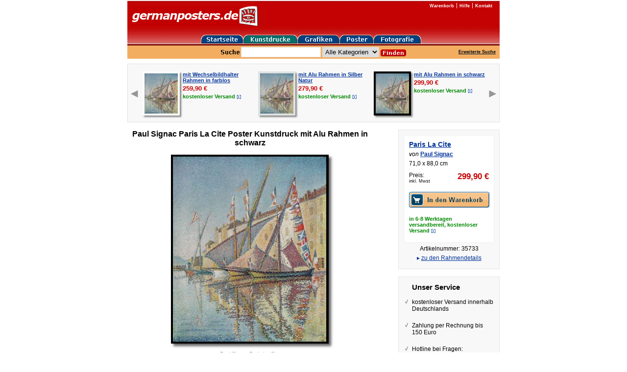

--- FILE ---
content_type: text/html; charset=utf-8
request_url: https://www.germanposters.de/paul-signac-paris-la-cite-poster-kunstdruck-mit-alu-rahmen-in-schwarz/p/9623/f/1653
body_size: 21347
content:
<!DOCTYPE html PUBLIC "-//W3C//DTD XHTML 1.0 Transitional//EN" "http://www.w3.org/TR/xhtml1/DTD/xhtml1-transitional.dtd">

<html xmlns="http://www.w3.org/1999/xhtml">
  <head>
    <script src="https://cloud.ccm19.de/app.js?apiKey=c74972d1f9a099f8c41dad2c988b2af58bcd3d1ddff79301&amp;domain=61c0391b8fcbd40860577bce&amp;lang=de_DE" referrerpolicy="origin"></script>

    <meta http-equiv="content-type" content="text/xhtml; charset=utf-8" />

    <title>Paul Signac Paris La Cite Poster Kunstdruck mit Alu Rahmen in schwarz bei Germanposters.de</title>

    <meta name="description" content="Paul Signac Paris La Cite Poster Kunstdruck mit Alu Rahmen in schwarz bei Germanposters.de. Kostenloser Versand innerhalb Deutschlands." />
    <meta name="keywords" content="Paul Signac Paris La Cite Poster Kunstdruck mit Alu Rahmen in schwarz bei Germanposters.de" />

    <meta name="google-site-verification" content="Cdttpo9PPY6Jwcp7NKpuOlgJ5aCeqrcsMmVZ6iBjY9Y" />
    <meta name="google-site-verification" content="9M73xSzK6N4LQhtwpW6FQXrdHj_LD9fvyYcBe2m7wfI" />

    <meta name="viewport" content="width=800" />

    <!-- 1605621f8654 -->

    <link rel="stylesheet" media="screen,print" href="https://d16q67f2ent6ww.cloudfront.net/assets/application-f567bf2d4cdbafff0e8172fe19e92acc5705b1e13fd23f7c11ddb494854ac4e5.css" />
    <script src="https://d16q67f2ent6ww.cloudfront.net/assets/application-e10c682d90b1f4822412978dd527ebcccb38091762338607e05dad3ce58e9372.js"></script>

        <meta name="robots" content="noindex,follow" />

    <link rel="canonical" href="/signac-paul-paris---la-cite.html" />


    <meta name="csrf-param" content="authenticity_token" />
<meta name="csrf-token" content="TUfGS55eYbLAa_dd3F4pq7XSmxu14wxaFXc3NzOHWsjILFXU4Xe-TfoS73bBq2G7RoPKNFYRYhIndTgbY-_SOw" />
    

    <!-- Google tag (gtag.js) -->
    <script async src="https://www.googletagmanager.com/gtag/js?id=AW-1066901937" type="text/x-ccm-loader" data-ccm-loader-group="google-ads"></script>
    <script>
      window.dataLayer = window.dataLayer || [];
      function gtag(){dataLayer.push(arguments);}
      gtag('js', new Date());

      gtag('config', 'AW-1066901937');
    </script>
  </head>

  <body id="body">

    <div id="page">
      <div class="header">
        <div class="header-logo">
          <a href="/"><img alt="germanposters" src="https://d16q67f2ent6ww.cloudfront.net/images/logo.gif" /></a>
        </div>

        <ul class="header-navi">
          <li><a href="/warenkorb.html">Warenkorb</a></li>
          <li><a href="/hilfe/willkommen.html">Hilfe</a></li>
          <li><a href="/hilfe/kontakt.html">Kontakt</a></li>
        </ul>

        <ul class="header-category-navi group">
          <li><a href="/"><img alt="germanposters" src="https://d16q67f2ent6ww.cloudfront.net/images/home-btn.gif" /></a></li>
          <li><a href="/kunstdrucke.html"><img alt="Kunstdrucke" src="https://d16q67f2ent6ww.cloudfront.net/images/prints-btn-active.gif" /></a></li>
          <li><a href="/grafiken.html"><img alt="Grafiken" src="https://d16q67f2ent6ww.cloudfront.net/images/graphics-btn.gif" /></a></li>
          <li><a href="/poster.html"><img alt="Poster" src="https://d16q67f2ent6ww.cloudfront.net/images/posters-btn.gif" /></a></li>
          <li><a href="/fotografie.html"><img alt="Fotografie" src="https://d16q67f2ent6ww.cloudfront.net/images/photographs-btn.gif" /></a></li>
        </ul>

        <div class="searchbar group">
          <form class="searchbar-form" action="/suche.html" accept-charset="UTF-8" method="get">
            <label class="searchbar-label">
              <img src="https://d16q67f2ent6ww.cloudfront.net/images/search.gif" />
            </label>

            <input type="text" name="suche" id="suche" class="searchbar-field" />
            <select name="kategorie" id="kategorie"><option value="">Alle Kategorien</option>
<option value="1">Kunstdrucke</option>
<option value="2">Grafiken</option>
<option value="3">Poster</option>
<option value="4">Fotografie</option></select>
            <input type="image" src="https://d16q67f2ent6ww.cloudfront.net/images/searchbar-submit.gif" class="searchbar-submit" />
</form>
          <div class="searchbar-extended-search">
            <a href="/erweiterte-suche.html">Erweiterte Suche</a>
          </div>
        </div>

      </div>

      








<div id="product" itemscope="itemscope" itemtype="http://schema.org/Product">
  
  <div class="frames group">
      <a class="previous" data-remote="true" href="/products/9623/frames?page=4"><img src="https://d16q67f2ent6ww.cloudfront.net/images/arrow-left.gif" /></a>

    <ul>
        <li>
          <table>
            <tr>
              <td>
                <a title="Paul Signac Paris   La Cite Poster Kunstdruck mit Wechselbildhalter Rahmen in farblos" href="https://www.germanposters.de/paul-signac-paris-la-cite-poster-kunstdruck-mit-wechselbildhalter-rahmen-in-farblos/p/9623/f/1923"><img style="border: 4px solid #FFFFFF; -webkit-box-shadow: 3px 3px 3px #888; -moz-box-shadow: 3px 3px 3px #888; box-shadow: 3px 3px 3px #888;" src="https://assets.germanposters.de/products/ecc2/signac-paul-paris---la-cite-medium.jpg" /></a>
              </td>

              <td>
                <a title="Paul Signac Paris   La Cite Poster Kunstdruck mit Wechselbildhalter Rahmen in farblos" href="https://www.germanposters.de/paul-signac-paris-la-cite-poster-kunstdruck-mit-wechselbildhalter-rahmen-in-farblos/p/9623/f/1923">mit Wechselbildhalter Rahmen in farblos</a><br />

                <div class="amount">

                  <span class="sale"><span>259,90</span> <span>€</span></span><br />
                </div>

                <span class="shipping">kostenloser <nobr>Versand <a data-href="/help/short_delivery_period?frame_id=1923&amp;product_id=9623" class="delivery-period-popup custom-remote" href="#">[i]</a></nobr></span>
              </td>
            </tr>
          </table>
        </li>
        <li>
          <table>
            <tr>
              <td>
                <a title="Paul Signac Paris   La Cite Poster Kunstdruck mit Alu Rahmen in Silber Natur" href="https://www.germanposters.de/paul-signac-paris-la-cite-poster-kunstdruck-mit-alu-rahmen-in-silber-natur/p/9623/f/1616"><img style="border: 4px solid #DEE2E2; -webkit-box-shadow: 3px 3px 3px #888; -moz-box-shadow: 3px 3px 3px #888; box-shadow: 3px 3px 3px #888;" src="https://assets.germanposters.de/products/ecc2/signac-paul-paris---la-cite-medium.jpg" /></a>
              </td>

              <td>
                <a title="Paul Signac Paris   La Cite Poster Kunstdruck mit Alu Rahmen in Silber Natur" href="https://www.germanposters.de/paul-signac-paris-la-cite-poster-kunstdruck-mit-alu-rahmen-in-silber-natur/p/9623/f/1616">mit Alu Rahmen in Silber Natur</a><br />

                <div class="amount">

                  <span class="sale"><span>279,90</span> <span>€</span></span><br />
                </div>

                <span class="shipping">kostenloser <nobr>Versand <a data-href="/help/short_delivery_period?frame_id=1616&amp;product_id=9623" class="delivery-period-popup custom-remote" href="#">[i]</a></nobr></span>
              </td>
            </tr>
          </table>
        </li>
        <li>
          <table>
            <tr>
              <td>
                <a title="Paul Signac Paris   La Cite Poster Kunstdruck mit Alu Rahmen in schwarz" href="https://www.germanposters.de/paul-signac-paris-la-cite-poster-kunstdruck-mit-alu-rahmen-in-schwarz/p/9623/f/1653"><img style="border: 4px solid #000000; -webkit-box-shadow: 3px 3px 3px #888; -moz-box-shadow: 3px 3px 3px #888; box-shadow: 3px 3px 3px #888;" src="https://assets.germanposters.de/products/ecc2/signac-paul-paris---la-cite-medium.jpg" /></a>
              </td>

              <td>
                <a title="Paul Signac Paris   La Cite Poster Kunstdruck mit Alu Rahmen in schwarz" href="https://www.germanposters.de/paul-signac-paris-la-cite-poster-kunstdruck-mit-alu-rahmen-in-schwarz/p/9623/f/1653">mit Alu Rahmen in schwarz</a><br />

                <div class="amount">

                  <span class="sale"><span>299,90</span> <span>€</span></span><br />
                </div>

                <span class="shipping">kostenloser <nobr>Versand <a data-href="/help/short_delivery_period?frame_id=1653&amp;product_id=9623" class="delivery-period-popup custom-remote" href="#">[i]</a></nobr></span>
              </td>
            </tr>
          </table>
        </li>
    </ul>

      <a class="next" data-remote="true" href="/products/9623/frames?page=2"><img src="https://d16q67f2ent6ww.cloudfront.net/images/arrow-right.gif" /></a>
  </div>



  <div class="details group">
    <div class="view">
      <h1 itemprop="name">
        Paul Signac Paris   La Cite Poster Kunstdruck mit Alu Rahmen in schwarz
      </h1>

      <div class="image">
          

<div class="framed-view group" style="width: 322px; background-color: #000000;">
  <img width="4" height="4" src="https://assets.germanposters.de/frames/7a7e/1653-top-left.jpg" />
  <img width="313" height="4" src="https://assets.germanposters.de/frames/7a7e/1653-top-center.jpg" />
  <img width="4" height="4" src="https://assets.germanposters.de/frames/7a7e/1653-top-right.jpg" />
  <img width="4" height="378" style="clear: both;" src="https://assets.germanposters.de/frames/7a7e/1653-middle-left.jpg" />
  <div style="width: 313px; height: 378px; background-color: #">
    <img width="313" height="378" class="product-image" style="margin-left: 0px; margin-top: 0px;" src="https://assets.germanposters.de/products/ecc2/signac-paul-paris---la-cite-large.jpg" />
  </div>
  <img width="4" height="378" src="https://assets.germanposters.de/frames/7a7e/1653-middle-right.jpg" />
  <img width="4" height="4" style="clear: both;" src="https://assets.germanposters.de/frames/7a7e/1653-bottom-left.jpg" />
  <img width="313" height="4" src="https://assets.germanposters.de/frames/7a7e/1653-bottom-center.jpg" />
  <img width="4" height="4" src="https://assets.germanposters.de/frames/7a7e/1653-bottom-right.jpg" />
</div>



        <p class="label">
          Paul Signac Paris   La Cite
        </p>

          <p class="enlarge">
            <a data-colorbox="true" href="https://assets.germanposters.de/products/ecc2/signac-paul-paris---la-cite-original.jpg">Größeres Bild</a>
          </p>


        




      </div>
    </div>

    <div class="boxes">

      <div class="article-box">
        <div class="infos">
          <h2>
              <a href="/signac-paul-paris---la-cite.html">Paris   La Cite</a>
          </h2>

          <p class="artist">
            von <a href="/signac-paul.html">Paul Signac</a>
          </p>

          <p>
            71,0 x 88,0 cm
          </p>

            <div class="price">
              <p class="label">
                Preis:<br />
                <span class="vat">inkl. Mwst</span>
              </p>

              <p class="amount" itemprop="offers" itemscope="itemscope" itemtype="http://schema.org/Offer">

                <span class="sale"><span itemprop="price" content="299.90">299,90</span> <span itemprop="priceCurrency" content="EUR">€</span></span>

              </p>
            </div>

            <div class="buttons">
                  <form action="/cart/add_frame_and_product" accept-charset="UTF-8" method="post"><input type="hidden" name="authenticity_token" value="JPLjQGypEJF6oEE0EPa1sbzMNpn0nU1SOHXFHAE0r-RGvTJdlJ-X-5CarkJDUWT9Z5tYEkNXOpjFsxCOzlGarA" autocomplete="off" />
                    <input type="hidden" name="product_id" id="product_id" value="9623" autocomplete="off" />

                      <input type="hidden" name="frame_id" id="frame_id" value="1653" autocomplete="off" />

                    <p><input type="image" src="https://d16q67f2ent6ww.cloudfront.net/images/cart-button-large.gif" class="cart-button" /></p>
</form>
            </div>

            <p class="shipping-costs">
              in 6-8 Werktagen versandbereit, kostenloser Versand
      <a data-href="/help/short_delivery_period?frame_id=1653&amp;product_id=9623" class="delivery-period-popup custom-remote" href="#">[i]</a>
            </p>

        </div>

        <p>
          Artikelnummer: 35733
        </p>

        <p class="details-anchor">
            ▸ <a class="frame" href="#descriptions">zu den Rahmendetails</a>
        </p>
      </div>

        <div class="service-box">
          <h4>Unser Service</h4>

          <ul>
            <li>
              kostenloser Versand
              innerhalb Deutschlands
            </li>

            <li>Zahlung per Rechnung bis 150 Euro</li>

            <li>
              Hotline bei Fragen:<br />
              030 - 20 62 52 92
            </li>
          </ul>
        </div>
    </div>
  </div>

  <div class="extended">
    <div class="group">
      <div class="tabs">
        <a name="descriptions"></a>
        <a name="reviews"></a>

        <ul>

            <li class="frame active" data-class="frame">Rahmendetails</li>


        </ul>
      </div>

      <div class="descriptions group">

          <div class="frame active">
            <h3>Alu Rahmen in schwarz</h3>

            <div class="properties">
              <h5>Produktmerkmale</h5>

              <ul>
                <li>
                  <strong>Rahmentyp:</strong><br />
                  Aluminium
                </li>

                <li>
                  <strong>Rahmenfarbe:</strong><br />
                  schwarz
                </li>

                <li>
                  <strong>Rahmengröße:</strong><br />
                  73,4 x 90,4 cm
                </li>

                <li>
                  <strong>Bildgröße:</strong><br />
                  71,0 x 88,0 cm
                </li>

                <li>
                  <strong>Glasart:</strong><br />
                  Normalglas/Acrylglas
                </li>

                <li>
                  <strong>Lieferbar:</strong><br />
                  in 6-8 Werktagen<br />
                </li>
              </ul>
            </div>

            
<div class="properties">
  <h5>Profilansicht</h5>

  <img src="https://assets.germanposters.de/frames/7a7e/1653-large-profile.jpg" />

  <p>
    <strong>Rahmentyp:</strong><br/>
    Aluminium<br />

    <strong>Rahmenfarbe:</strong><br />
    schwarz<br />

    <strong>Rahmennr:</strong><br />
    1846
  </p>
</div>

<div class="properties">
  <h5>Querschnitt</h5>

  <img src="https://assets.germanposters.de/frames/7a7e/1653-cross-profile.jpg" />

  <p>
    <strong>Profilbreite:</strong><br />
    12 mm<br />

    <strong>Profilhöhe:</strong><br />
    23 mm
  </p>
</div>



              <div class="description">
                <p><strong><br />Art und Funktion:</strong></p>
<p>Bei dem gewählten Bilderrahmen handelt es sich um einen <strong>qualitativ hochwertigen handgefertigten Wechselrahmen in Galeriequalität</strong>, der sich durch <strong>zeitloses Design</strong>, <strong>einwandfreie Funktion</strong>, <strong>Stabilität</strong> und <strong>Langlebigkeit</strong> auszeichnet. Der Wechselrahmen besitzt eine klare Form. Die Oberflächen sind neutral gestaltet und lassen das Bild ungestört zur Wirkung kommen.</p>
<p>Das Profil zeichnet sich durch <strong>hohe Formstabilität</strong> und <strong>Materialstärke</strong> aus und bewirkt, dass der Rahmen an der Wand nicht durchhängt und sich beim Wechseln nicht verwindet. Stabile Eckverbindungen halten auch große Rahmen sicher zusammen.</p>
<p>Zur guten Funktion des Bilderrahmens gehört es, dass die Mechanik zuverlässig und verschleißfrei arbeitet. Die Stahlfedern zur Fixierung der Rückwand sind angenehm in der Handhabung und bekannt für Ihre dauerhafte und exakte Funktion. Der Wechselrahmen besteht überwiegend aus säurefreien Materialien, die langfristig einen guten Erhalt der Bilder sichern.</p>
<p><br /><br /><strong>Anwendungsbereich: </strong></p>
<p>Dieser Bilderrahmen entspricht höchsten Qualitätsstandards und <strong>empfiehlt sich für </strong>eine<strong> hochwertige Rahmung </strong>von<strong> Kunstdrucken </strong>und<strong> Postern, Fotografien </strong>und <strong>limitierten Grafiken</strong>.</p>
<p><br /><br /><strong>Versand:</strong><br /><br />Dieser Bilderrahmen bzw. ihr professionell gerahmtes Bild wird in der Regel durch eigene Auslieferwagen unseres Rahmenpartners an Sie zugestellt. So gewährleisten wir einen reibungslosen Transport und eine beschädigungsfreie Zustellung.</p>
              </div>
          </div>


      </div>
    </div>

      <div class="group">
        <div class="tabs">
          <ul><li class="active">weitere Werke von Paul Signac</li></ul>
        </div>

        
<div class="related group">

  <div class="products">
      <div class="product">
        <a href="/signac-paul-der-hafen-bei-sonnenuntergang.html"><img src="https://assets.germanposters.de/products/7d40/signac-paul-der-hafen-bei-sonnenuntergang-medium.jpg" /></a><br />

        <a href="/signac-paul-der-hafen-bei-sonnenuntergang.html">Der Hafen bei Sonnenuntergang</a><br />


        <span class="sale"><span>149,95</span> <span>€</span></span>
      </div>
      <div class="product">
        <a href="/signac-paul-ankerplatz.html"><img src="https://assets.germanposters.de/products/73ab/signac-paul-ankerplatz-medium.jpg" /></a><br />

        <a href="/signac-paul-ankerplatz.html">Ankerplatz</a><br />


        <span class="sale"><span>49,95</span> <span>€</span></span>
      </div>
      <div class="product">
        <a href="/signac-paul-kai-in-clichy.html"><img src="https://assets.germanposters.de/products/dda4/signac-paul-kai-in-clichy-medium.jpg" /></a><br />

        <a href="/signac-paul-kai-in-clichy.html">Kai in Clichy</a><br />


        <span class="sale"><span>39,95</span> <span>€</span></span>
      </div>
      <div class="product">
        <a href="/signac-paul-antibes.html"><img src="https://assets.germanposters.de/products/2a60/signac-paul-antibes-medium.jpg" /></a><br />

        <a href="/signac-paul-antibes.html">Antibes</a><br />


        <span class="sale"><span>19,95</span> <span>€</span></span>
      </div>
      <div class="product">
        <a href="/signac-paul-hafen-von-st-tropez.html"><img src="https://assets.germanposters.de/products/34b5/signac-paul-hafen-von-st-tropez-medium.jpg" /></a><br />

        <a href="/signac-paul-hafen-von-st-tropez.html">Hafen von St Tropez</a><br />


        <span class="sale"><span>49,95</span> <span>€</span></span>
      </div>
      <div class="product">
        <a href="/signac-paul-la-rochelle---hafenansicht.html"><img src="https://assets.germanposters.de/products/2e5d/signac-paul-la-rochelle---hafenansicht-medium.jpg" /></a><br />

        <a href="/signac-paul-la-rochelle---hafenansicht.html">La Rochelle   Hafenansicht</a><br />


        <span class="sale"><span>49,95</span> <span>€</span></span>
      </div>
  </div>

</div>


      </div>
  </div>
</div>



      <div class="footer">
        <div class="footer-searchbar searchbar group">
          <form class="searchbar-form" action="/suche.html" accept-charset="UTF-8" method="get">
            <label class="searchbar-label">
              <img src="https://d16q67f2ent6ww.cloudfront.net/images/search.gif" />
            </label>

            <input type="text" name="suche" id="suche" class="searchbar-field" />

            <input type="image" src="https://d16q67f2ent6ww.cloudfront.net/images/searchbar-submit.gif" class="searchbar-submit" />
</form>        </div>

        <ul class="footer-sitemap">
          <li><a href="/hilfe/willkommen.html">Informationen</a></li>
          <li><a href="/hilfe/datenschutz.html">Datenschutzerklärung</a></li>
          <li><a href="/hilfe/bezahlung.html">Bezahlung</a></li>
          <li><a href="/hilfe/kontakt.html">Kontakt</a></li>
          <li><a href="/hilfe/impressum.html">Impressum</a></li>
          <li><a href="/hilfe/agb.html">AGB</a></li>
          <li><a href="/hilfe/widerruf.html">Widerrufsbelehrung und Widerrufsformular</a></li>
        </ul>

        <ul class="footer-navi">
          <li><a href="/kunstdrucke.html">Kunstdrucke</a></li>
          <li><a href="/grafiken.html">Grafiken</a></li>
          <li><a href="/poster.html">Poster</a></li>
          <li><a href="/fotografie.html">Fotografie</a></li>
          <li><a href="/kuenstler.html">Künstler</a></li>
          <li><a href="/stilrichtungen.html">Stilrichtungen</a></li>
          <li><a href="/motive.html">Motive</a></li>
          <li><a href="/titel.html">Titel</a></li>
        </ul>

        <p class="footer-copyright">
          Alle Rechte vorbehalten. Germanposters ist eine eingetragene Marke und gehört Ihrem Besitzer
        </p>
      </div>
    </div>

    
<script type="text/x-ccm-loader" data-ccm-loader-group="google-analytics">
  var _gaq = _gaq || [];
  _gaq.push(['_setAccount', 'UA-561134-1']);
  _gaq.push(['_gat._anonymizeIp']);
  _gaq.push(['_trackPageview']);

  (function() {
    var ga = document.createElement('script'); ga.type = 'text/javascript'; ga.async = true;
    ga.src = ('https:' == document.location.protocol ? 'https://ssl' : 'http://www') + '.google-analytics.com/ga.js';
    var s = document.getElementsByTagName('script')[0]; s.parentNode.insertBefore(ga, s);
  })();
</script>


  </body>
</html>

